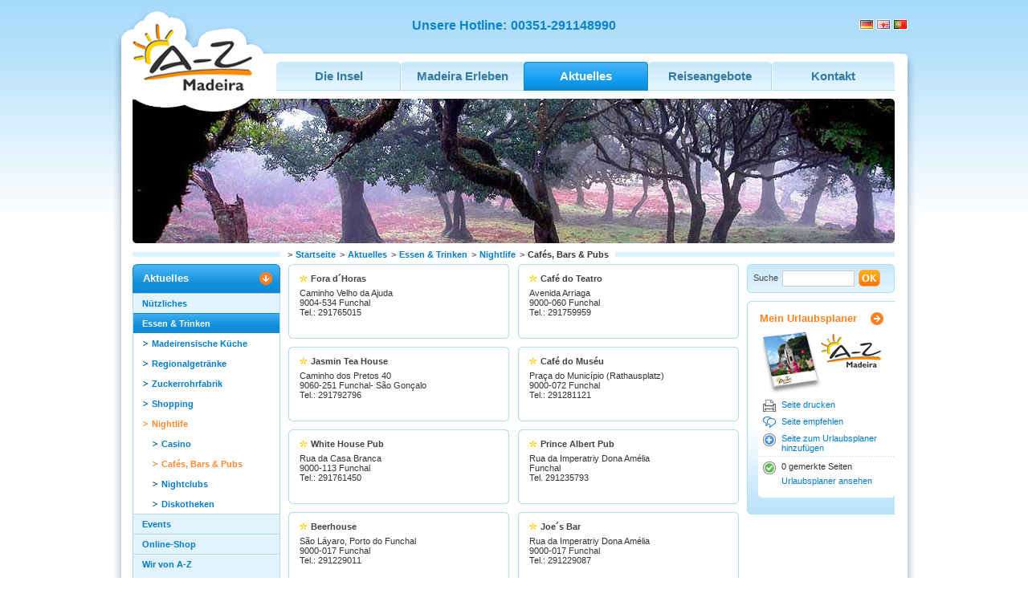

--- FILE ---
content_type: text/html;charset=utf-8
request_url: https://www.madeira-a-z.com/aktuelles/essen-trinken/nightlife/cafes-bars-pubs.html
body_size: 7314
content:
<!DOCTYPE html
     PUBLIC "-//W3C//DTD XHTML 1.0 Strict//EN"
     "http://www.w3.org/TR/xhtml1/DTD/xhtml1-strict.dtd">
<html xml:lang="de" lang="de" xmlns="http://www.w3.org/1999/xhtml">
<head>

<meta http-equiv="Content-Type" content="text/html; charset=utf-8" />
<!-- 
	This website is powered by TYPO3 - inspiring people to share!
	TYPO3 is a free open source Content Management Framework initially created by Kasper Skaarhoj and licensed under GNU/GPL.
	TYPO3 is copyright 1998-2013 of Kasper Skaarhoj. Extensions are copyright of their respective owners.
	Information and contribution at http://typo3.org/
-->

<base href="https://www.madeira-a-z.com/" />
	<link rel="stylesheet" type="text/css" media="all"  href="typo3temp/scriptmerger/uncompressed/jquery.fancybox-318c910d591b87a1248016295595bd4c.min.css" />

	<link rel="stylesheet" type="text/css" media="all"  href="typo3temp/scriptmerger/uncompressed/operaFixesNew-d110bfbf747daf62b4921bb62b6c254f.min.css" />

	<link rel="stylesheet" type="text/css" media="all"  href="typo3temp/scriptmerger/uncompressed/extensions-f58b8426b28299fa2d99e0193845f319.min.css" />

	<link rel="stylesheet" type="text/css" media="all"  href="typo3temp/scriptmerger/uncompressed/stylesheet_11fd8038bb-408aa32f3a96c504180d61f6f624eb36.min.css" />

	<link rel="stylesheet" type="text/css" media="screen"  href="typo3temp/scriptmerger/uncompressed/commonNew-67838acabc009f0dfe42e95f0d87f3d6.min.css" />

	<link rel="stylesheet" type="text/css" media="screen"  href="typo3temp/scriptmerger/uncompressed/rwd-2de06405cca72777e39183262ab45b95.min.css" />

	<link rel="stylesheet" type="text/css" media="print"  href="typo3temp/scriptmerger/uncompressed/print-2da17c7c5babb4a1111db10d793729a4.min.css" />



<meta name="generator" content="TYPO3 4.5 CMS" />
<meta name="robots" content="index,follow,imageindex" />
<meta name="description" content="In Funchal finden Sie jede Menge Cafés, Bars &amp; Pub's" />
<meta name="keywords" content="funchal, madeira, cafe, bar, pub" />
<meta name="viewport" content="width=device-width,initial-scale=1,minimum-scale=1.0" />
<meta name="X-UA-Compatible" content="IE=edge,chrome=1" />

<script src="fileadmin/res/js/slide.js" type="text/javascript"></script>
<script src="typo3temp/javascript_c41333c7e7.js" type="text/javascript"></script>


<script type="text/javascript">var _isie=false;</script>
			<!--[if IE]>
				<script type="text/javascript">_isie=true;</script>
				<link rel="stylesheet" type="text/css" href="/fileadmin/res/css/ie.css" media="screen" />
			<![endif]-->
			<!--[if IE 5]>
				<link rel="stylesheet" type="text/css" href="/fileadmin/res/css/ie5.css" media="screen" />
			<![endif]-->
			<link rel="shortcut icon" type="image/x-icon" href="/fileadmin/res/img/favicon.ico" />
			<script src="https://ajax.googleapis.com/ajax/libs/jquery/3.1.1/jquery.min.js" type="text/javascript"></script>
			<script src="https://cdn.jsdelivr.net/bxslider/4.2.12/jquery.bxslider.min.js" type="text/javascript"></script>
			<script type="text/javascript" src="/typo3conf/ext/mm_forum/res/markitup/jquery.markitup.pack.js"></script>
			<script type="text/javascript" src="/fileadmin/res/js/jquery.cookie.js"></script>
			<script type="text/javascript" src="/fileadmin/res/js/common.js"></script>
			<script type="text/javascript" src="/fileadmin/res/js/merker.js"></script>
			<script type="text/javascript" src="/fileadmin/res/js/merkeranimate.js"></script><title>Madeira: Cafés Bars Pubs in Funchal</title><script type="text/javascript">onloadstring+="onload_cookiePage('Q2Fmw6lzLCBCYXJzICYgUHVicw==','aHR0cDovL3d3dy5tYWRlaXJhLWEtei5jb20vcGRmL2FrdHVlbGxlcy9lc3Nlbi10cmlua2VuL25pZ2h0bGlmZS9jYWZlcy1iYXJzLXB1YnMuaHRtbA==');"</script>
	<script type="text/javascript" src="typo3conf/ext/jq_fancybox/fancybox/js/jquery.fancybox-1.3.1.pack.js"></script>
	<script type="text/javascript">/* <![CDATA[ */
			(function($) { 
				$(document).ready(function() {
				if ($("*").is(".jqfancybox")) { 
						$(".jqfancybox").fancybox({
							"padding": 0,
							"speedIn": 300,
							"speedOut": 300,
							"changeSpeed": 300,
							"transitionIn": "elastic",
							"transitionOut": "elastic",
							"titlePosition": "over",
							"titleShow": true,
							"easingIn": "swing",
							"easingOut": "swing",
							"showCloseButton": true,
							"showNavArrows": true,
							"enableEscapeButton": true,
							"overlayShow": true,
							"overlayOpacity": 0.4,
							"overlayColor": "#666",
							"centerOnScroll": false,
							"hideOnContentClick": false,
							"onComplete"		 :	function() {
														$("#fancybox-wrap").hover(function() {
															$("#fancybox-title").show();
														}, function() {
															$("#fancybox-title").hide();
														});
												 	},  "titleFormat": function(title, currentArray, currentIndex, currentOpts) { return '<span id="fancybox-title-over">Bild ' + (currentIndex + 1) + ' von ' + currentArray.length + (title.length ? ' : &nbsp; ' + title : '') + '</span>';}
				});
			 } 
			});})(jQuery);
			/* ]]> */
		</script><!-- /FANCYBOX -->
		
<script type="text/javascript">
				var jsextra_host="www.madeira-a-z.com";
				var jsextra_seitegemerkt="Diese Seite haben Sie sich bereits gemerkt.";
				var jsextra_fehlerbeimerken="Es ist ein Fehler beim Merken der Seite aufgetreten.";
				</script>
				



<script type="text/javascript">
onloadstring+='getGemerkteSeiten();';
var seitemerken_count=0;
function getGemerkteSeiten(){
	var seitemerken_count=getCookie('seitemerken_count');
	if(seitemerken_count!=document.getElementById('tpl_seitemerken_nummer').innerHTML){
		if(seitemerken_count==null) seitemerken_count=0;
		if(seitemerken_count=='null') seitemerken_count=0;
		if(seitemerken_count==1){
			document.getElementById('tpl_seitemerken_nummer').innerHTML=seitemerken_count+' gemerkte Seite';
		}else{
			document.getElementById('tpl_seitemerken_nummer').innerHTML=seitemerken_count+' gemerkte Seiten';
		}
	}
}
/* remove fancybox on mobile viewports */
$(function() {
    if ($(window).width() < 960) {
        $(".jqfancybox").contents().unwrap();
    }
    else {
    }

});
</script>

</head>
<body id="p588" onload="T3_onloadWrapper();"><noscript class="noscript">Um den vollen Umfang dieser Website nutzen zu können, muss Javascript in Ihrem Browser aktiviert sein.</noscript onload="t3_onloadwrapper();">

<div id="tpl_logo_print"><img src="/fileadmin/res/img/logo_pdf.gif" width="151" height="94" alt="" /></div><div id="tpl_page">
	<ul id="semnav">
		<li><a href="aktuelles/essen-trinken/nightlife/cafes-bars-pubs.html#tpl_content_mitte" accesskey="2">Zum Inhalt (ALT+2)</a></li>
		<li><a href="aktuelles/essen-trinken/nightlife/cafes-bars-pubs.html#tpl_navi" accesskey="7">Zur Hauptnavigation (ALT+7)</a> </li>
		<li><a href="aktuelles/essen-trinken/nightlife/cafes-bars-pubs.html#tpl_content_left" accesskey="8">Zur Unternavigation (ALT+8))</a></li>
		<li><a href="/" accesskey="1">Startseite (ALT+1)</a> </li>
	</ul>
	<div id="tpl_page_top">
		<div id="tpl_page_bottom">
			<div id="tpl_header">
				<a href="" id="tpl_logo"><strong>A-Z Madeira</strong></a>
				<div id="tpl_image_header" style="background-image:url('/uploads/media/header_lorbeerwald.jpg');"></div>
				<span id="tpl_image_header_corner_tr" class="tpl_image_header_corners"></span>
				<span id="tpl_image_header_corner_br" class="tpl_image_header_corners"></span>
				<span id="tpl_image_header_corner_bl" class="tpl_image_header_corners"></span>
				<span id="tpl_anhaenger"></span>
				<div id="tpl_navi_top"><span class="headHotline"><span class="headHotlineText">Unsere Hotline:</span><span class="headHotlineTel">00351-291148990</span></span><div id="tpl_language"><a href="/" class="flagge" id="tpl_flagge_de"><span>Deutsch</span></a><a href="/madeira-holiday-guide.html" class="flagge" id="tpl_flagge_en"><span>Englisch</span></a><a href="/guia-de-ferias-madeira.html" class="flagge" id="tpl_flagge_pt"><span>Portugiesisch</span></a></div></div>
				<div class="semantic"><strong>Hauptnavigation:</strong></div>
				<div id="tpl_navi"><input type="checkbox" id="show-menu" role="button" />
		    <label title="Menü" for="show-menu" class="show-menu"></label>
			<ul id="tpl_navi_dhtml"><li class="lev1" id="tpl_navi_dhtml_lev1_first_li"><a href="die-insel.html" class="lev1"><span>Die Insel</span></a><ul><li><a href="die-insel/allgemeines/klima.html">Allgemeines</a><ul><li><a href="die-insel/allgemeines/klima.html">Klima</a></li><li><a href="die-insel/allgemeines/geschichte.html">Geschichte</a></li><li><a href="die-insel/allgemeines/politik.html">Politik</a></li><li><a href="die-insel/allgemeines/kunst-kultur.html">Kunst &amp; Kultur</a></li><li><a href="die-insel/allgemeines/steckbrief.html">Steckbrief</a></li></ul></li><li><a href="die-insel/lokalitaeten/interaktive-karte.html">Lokalitäten</a><ul><li><a href="die-insel/lokalitaeten/interaktive-karte.html">Interaktive Karte</a></li><li><a href="die-insel/lokalitaeten/madeiras-regionen.html">Madeira`s Regionen</a></li><li><a href="die-insel/lokalitaeten/flughafen-madeira.html">Flughafen Madeira</a></li><li><a href="die-insel/lokalitaeten/straende-baden.html">Strände &amp; Baden</a></li><li><a href="die-insel/lokalitaeten/insel-porto-santo.html">Insel Porto Santo</a></li></ul></li><li><a href="die-insel/natur/naturschutzgebiete.html">Natur</a><ul><li><a href="die-insel/natur/lorbeerwald.html">Lorbeerwald</a></li><li><a href="die-insel/natur/naturschutzgebiete.html">Naturschutzgebiete</a></li><li><a href="die-insel/natur/flora-fauna.html">Flora &amp; Fauna</a></li><li><a href="die-insel/natur/gaerten.html">Gärten</a></li><li><a href="die-insel/natur/geographie.html">Geographie</a></li><li><a href="die-insel/natur/landwirtschaft.html">Landwirtschaft</a></li></ul></li><li><a href="die-insel/hauptstadt-funchal.html">Hauptstadt Funchal</a><ul><li><a href="die-insel/hauptstadt-funchal/markthalle.html">Markthalle</a></li><li><a href="die-insel/hauptstadt-funchal/die-altstadt-zona-velha.html">Die Altstadt - Zona Velha</a></li><li><a href="die-insel/hauptstadt-funchal/shopping.html">Shopping</a></li><li><a href="die-insel/hauptstadt-funchal/kirchen-museen.html">Kirchen &amp; Museen</a></li></ul></li><li><a href="die-insel/verschiedenes/madeiras-auszeichnungen.html">Verschiedenes</a><ul><li><a href="die-insel/verschiedenes/madeiras-auszeichnungen.html">Madeira`s Auszeichnungen</a></li><li><a href="die-insel/verschiedenes/geburtsinsel-cr7.html">Geburtsinsel CR7</a></li><li><a href="die-insel/verschiedenes/insel-traditionen.html">Insel-Traditionen</a></li></ul></li></ul></li><li class="lev1"><a href="madeira-erleben.html" class="lev1"><span>Madeira Erleben</span></a><ul><li><a href="madeira-erleben/best-of-madeira.html">Best of Madeira</a><ul><li><a href="madeira-erleben/best-of-madeira/sky-walk-cabo-girao.html">Sky-Walk Cabo Girão</a></li><li><a href="madeira-erleben/best-of-madeira/korbschlittenfahrt.html">Korbschlittenfahrt</a></li><li><a href="die-insel/lokalitaeten/madeiras-regionen/porto-moniz/porto-moniz.html">Meeresschwimmbad Porto Moniz</a></li><li><a href="madeira-erleben/best-of-madeira/weihnachten-silvester.html">Weihnachten &amp; Silvester</a></li><li><a href="madeira-erleben/best-of-madeira/ausflugsboot-santa-maria.html">Ausflugsboot "Santa Maria"</a></li><li><a href="madeira-erleben/best-of-madeira/hoehlen-von-sao-vicente.html">Höhlen von São Vicente</a></li><li><a href="madeira-erleben/best-of-madeira/themenpark-madeira.html">Themenpark Madeira</a></li><li><a href="madeira-erleben/best-of-madeira/aquarium-porto-moniz.html">Aquarium Porto Moniz</a></li></ul></li><li><a href="madeira-erleben/aktivitaeten.html">Aktivitäten</a><ul><li><a href="madeira-erleben/aktivitaeten/kennlern-paket-madeira.html">Kennlern-Paket "Madeira"</a></li><li><a href="madeira-erleben/aktivitaeten/ausfluege-wanderungen.html">Ausflüge / Wanderungen</a></li><li><a href="madeira-erleben/aktivitaeten/bootstouren-wale-delfine.html">Bootstouren / Wale &amp; Delfine</a></li><li><a href="madeira-erleben/aktivitaeten/surfen-wellenreiten.html">Surfen &amp; Wellenreiten</a></li><li><a href="madeira-erleben/aktivitaeten/golfen.html">Golfen</a></li><li><a href="madeira-erleben/aktivitaeten/jeep-safari.html">Jeep Safari</a></li><li><a href="madeira-erleben/aktivitaeten/motorrad-scooter.html">Motorrad &amp; Scooter</a></li><li><a href="madeira-erleben/aktivitaeten/mountain-e-bike.html">Mountain-/E-Bike</a></li><li><a href="madeira-erleben/aktivitaeten/tauchen.html">Tauchen</a></li><li><a href="madeira-erleben/aktivitaeten/reiten.html">Reiten</a></li><li><a href="madeira-erleben/aktivitaeten/canyoningcoasteering.html">Canyoning/Coasteering</a></li><li><a href="madeira-erleben/aktivitaeten/kajak-touren.html">Kajak Touren</a></li><li><a href="madeira-erleben/aktivitaeten/buggy-quad-sidecar-und-trike-touren.html">Buggy-, Quad-, Sidecar- und Trike Touren</a></li><li><a href="madeira-erleben/aktivitaeten/fischenangeln.html">Fischen/Angeln</a></li><li><a href="madeira-erleben/aktivitaeten/rundfluege.html">Rundflüge</a></li></ul></li><li><a href="madeira-erleben/wanderparadies.html">Wanderparadies</a><ul><li><a href="madeira-erleben/wanderparadies/wandertouren.html">Wandertouren</a></li><li><a href="madeira-erleben/wanderparadies/einzigartige-levadas.html">Einzigartige Levadas</a></li></ul></li><li><a href="madeira-erleben/madeira-live.html">Madeira Live</a><ul><li><a href="die-insel/lokalitaeten/interaktive-karte.html">Interaktive Karte</a></li><li><a href="aktuelles/nuetzliches/bildergalerie.html">Bildergalerie</a></li><li><a href="madeira-erleben/madeira-live/filme-videos.html">Filme-Videos</a></li><li><a href="madeira-erleben/madeira-live/registrieren.html">Registrieren</a></li><li><a href="madeira-erleben/madeira-live/login.html">Login</a></li></ul></li></ul></li><li class="lev1"><a href="aktuelles.html" id="tpl_navi_dhtml_lev1_act" class="lev1"><span>Aktuelles</span></a><ul><li><a href="aktuelles/nuetzliches.html">Nützliches</a><ul><li><a href="die-insel/lokalitaeten/interaktive-karte.html">Interaktive Karte</a></li><li><a href="aktuelles/nuetzliches/bildergalerie.html?no_cache=1">Bildergalerie</a></li><li><a href="die-insel/natur/geographie/wetter.html">Wetterbericht</a></li><li><a href="aktuelles/nuetzliches/nuetzliches-von-a-z.html">Nützliches von A-Z</a></li></ul></li><li><a href="aktuelles/essen-trinken.html" class="active">Essen &amp; Trinken</a><ul><li><a href="aktuelles/essen-trinken/madeirensische-kueche.html">Madeirensische Küche</a></li><li><a href="aktuelles/essen-trinken/regionalgetraenke.html">Regionalgetränke </a></li><li><a href="aktuelles/essen-trinken/zuckerrohrfabrik.html">Zuckerrohrfabrik</a></li><li><a href="aktuelles/essen-trinken/shopping.html">Shopping</a></li><li><a href="aktuelles/essen-trinken/nightlife.html" class="active">Nightlife</a></li></ul></li><li><a href="aktuelles/events.html">Events</a><ul><li><a href="aktuelles/events/feste-feiertage.html">Feste &amp; Feiertage</a></li><li><a href="aktuelles/events/erlebniskalender.html">Erlebniskalender</a></li><li><a href="aktuelles/events/februar.html">Karneval</a></li><li><a href="aktuelles/events/blumenfest.html">Blumenfest</a></li><li><a href="madeira-erleben/best-of-madeira/weihnachten-silvester.html">Silvesterfeuerwerk</a></li></ul></li><li><a href="aktuelles/online-shop.html">Online-Shop</a><ul><li><a href="aktuelles/online-shop/buechershop-madeira.html">Büchershop Madeira</a></li><li><a href="aktuelles/online-shop/buecher-wanderkarten.html">Bücher &amp; Wanderkarten</a></li></ul></li><li><a href="impressum.html">Wir von A-Z</a><ul><li><a href="datenschutz.html">Datenschutzerklärung</a></li><li><a href="sitemap.html">Sitemap</a></li></ul></li></ul></li><li class="lev1"><a href="reiseangebote.html" class="lev1"><span>Reiseangebote</span></a><ul><li><a href="reiseangebote/unterkuenfte/unsere-ferienhaeuser.html">Unterkünfte</a><ul><li><a href="reiseangebote/unterkuenfte/unsere-ferienhaeuser.html?no_cache=1">Unsere Ferienhäuser</a></li><li><a href="reiseangebote/unterkuenfte/unsere-ferienwohnungen.html?no_cache=1">Unsere Ferienwohnungen</a></li><li><a href="reiseangebote/unterkuenfte/hotels-auf-madeira.html?no_cache=1">Hotels auf Madeira</a></li><li><a href="reiseangebote/unterkuenfte/lastminute-fruehbucher.html">Lastminute / Frühbucher</a></li><li><a href="reiseangebote/unterkuenfte/verzeichnis-aller-unterkuenfte.html">Verzeichnis aller Unterkünfte</a></li></ul></li><li><a href="reiseangebote/aktiv-und-wohlfuehlreisen.html">Aktiv- und Wohlfühlreisen</a><ul><li><a href="reiseangebote/aktiv-und-wohlfuehlreisen/golf-urlaub.html">Golf-Urlaub</a></li><li><a href="reiseangebote/aktiv-und-wohlfuehlreisen/tauch-urlaub.html">Tauch-Urlaub</a></li><li><a href="reiseangebote/aktiv-und-wohlfuehlreisen/bike-urlaub.html">Bike-Urlaub</a></li></ul></li><li><a href="reiseangebote/wanderreisen.html">Wanderreisen</a><ul><li><a href="reiseangebote/wanderreisen/wanderreise-privathotel.html">Wanderreise Privathotel</a></li><li><a href="reiseangebote/wanderreisen/wandern-nordosten.html">Wandern Nordosten</a></li><li><a href="reiseangebote/wanderreisen/wandern-suedwesten.html">Wandern Südwesten</a></li><li><a href="reiseangebote/wanderreisen/wandern-rund-um-die-insel.html">Wandern Rund um die Insel</a></li></ul></li><li><a href="reiseangebote/mietwagenrundreisen.html">Mietwagenrundreisen</a><ul><li><a href="reiseangebote/mietwagenrundreisen/rundreise-berge.html">Rundreise Berge</a></li><li><a href="reiseangebote/mietwagenrundreisen/rundreise-kuesten.html">Rundreise Küsten</a></li><li><a href="reiseangebote/mietwagenrundreisen/rundreise-landgueter.html">Rundreise Landgüter</a></li><li><a href="reiseangebote/mietwagenrundreisen/rundreise-quintas.html">Rundreise Quintas</a></li><li><a href="reiseangebote/mietwagenrundreisen/rundreise-individuell.html">Rundreise Individuell</a></li></ul></li><li><a href="reiseangebote/urlaub-planen/mietwagen/mietwagen-reisezeit-a.html">Urlaub planen</a><ul><li><a href="reiseangebote/urlaub-planen/mietwagen/mietwagen-reisezeit-a.html">Mietwagen</a></li><li><a href="madeira-erleben/aktivitaeten/ausfluege-wanderungen/inseltouren.html">Ausflüge buchen</a></li><li><a href="madeira-erleben/aktivitaeten/ausfluege-wanderungen/tageswanderungen.html">Geführte Wanderungen</a></li><li><a href="madeira-erleben/aktivitaeten/wassersport-bootstouren/bootstouren.html">Bootstouren buchen</a></li></ul></li></ul></li><li class="lev1"><a href="kontakt.html" class="lev1"><span>Kontakt</span></a></li></ul></div>
			</div>
			<div id="tpl_rootline"><h1><span>></span><a href="">Startseite</a><span>&gt;</span><a href="aktuelles.html">Aktuelles</a><span>&gt;</span><a href="aktuelles/essen-trinken.html">Essen &amp; Trinken</a><span>&gt;</span><a href="aktuelles/essen-trinken/nightlife.html">Nightlife</a><span>&gt;</span><strong>Cafés, Bars &amp; Pubs</strong></h1></div>
			
			<div id="tpl_container">
				<div id="tpl_content_left">
					<div class="semantic"><strong>Unternavigation:</strong></div>
					<div id="tpl_subnavi"><ul><li id="tpl_subnavi_firstli"><a href="aktuelles.html" id="tpl_subnavi_lev1_active">Aktuelles</a><ul><li><a href="aktuelles/nuetzliches.html">Nützliches</a></li><li><a href="aktuelles/essen-trinken.html" class="active">Essen &amp; Trinken</a><ul><li><a href="aktuelles/essen-trinken/madeirensische-kueche.html">Madeirensische Küche</a></li><li><a href="aktuelles/essen-trinken/regionalgetraenke.html">Regionalgetränke </a></li><li><a href="aktuelles/essen-trinken/zuckerrohrfabrik.html">Zuckerrohrfabrik</a></li><li><a href="aktuelles/essen-trinken/shopping.html">Shopping</a></li><li><a href="aktuelles/essen-trinken/nightlife.html" class="active">Nightlife</a><ul><li><a href="aktuelles/essen-trinken/nightlife/casino.html">Casino</a></li><li><a href="aktuelles/essen-trinken/nightlife/cafes-bars-pubs.html" class="active">Cafés, Bars &amp; Pubs</a></li><li><a href="aktuelles/essen-trinken/nightlife/nightclubs.html">Nightclubs</a></li><li><a href="aktuelles/essen-trinken/nightlife/diskotheken.html">Diskotheken</a></li></ul></li></ul></li><li><a href="aktuelles/events.html">Events</a></li><li><a href="aktuelles/online-shop.html">Online-Shop</a></li><li><a href="impressum.html">Wir von A-Z</a></li></ul></li></ul></div>
					<div id="tpl_content_left_content" class="content"><!--TYPO3SEARCH_begin--><!--TYPO3SEARCH_end--></div>
				</div>
				<div class="semantic"><strong>Inhalt:</strong></div>
				<div id="tpl_content_mitte" class="content"><!--TYPO3SEARCH_begin--><div id="c1900" class="csc-default"><div class="tpl_content_50_50">
	<div class="tpl_content_bottom">
		<div class="tpl_content_top">
			<div class="left"><div id="c1901" class="csc-default"><div class="csc-header csc-header-n1"><h2>Fora d´Horas</h2></div><div class="csc-textpic-text"><p class="bodytext">Caminho Velho da Ajuda<br />9004-534 Funchal<br />Tel.: 291765015</p></div></div></div>
			<div class="right"><div id="c1902" class="csc-default"><div class="csc-header csc-header-n1"><h2>Café do Teatro</h2></div><div class="csc-textpic-text"><p class="bodytext">Avenida Arriaga<br />9000-060 Funchal<br />Tel.: 291759959</p></div></div></div>
			<span class="cleaner"> <!-- --> </span>
		</div>
	</div>
</div></div><div id="c1903" class="csc-default"><div class="tpl_content_50_50">
	<div class="tpl_content_bottom">
		<div class="tpl_content_top">
			<div class="left"><div id="c1904" class="csc-default"><div class="csc-header csc-header-n1"><h2>Jasmin Tea House</h2></div><div class="csc-textpic-text"><p class="bodytext">Caminho dos Pretos 40<br />9060-251 Funchal- São Gonçalo<br />Tel.: 291792796</p></div></div></div>
			<div class="right"><div id="c1905" class="csc-default"><div class="csc-header csc-header-n1"><h2>Café do Muséu</h2></div><div class="csc-textpic-text"><p class="bodytext">Praça do Município (Rathausplatz)<br />9000-072 Funchal<br />Tel.: 291281121</p></div></div></div>
			<span class="cleaner"> <!-- --> </span>
		</div>
	</div>
</div></div><div id="c1906" class="csc-default"><div class="tpl_content_50_50">
	<div class="tpl_content_bottom">
		<div class="tpl_content_top">
			<div class="left"><div id="c1907" class="csc-default"><div class="csc-header csc-header-n1"><h2>White House Pub</h2></div><div class="csc-textpic-text"><p class="bodytext">Rua da Casa Branca<br />9000-113 Funchal<br />Tel.: 291761450</p></div></div></div>
			<div class="right"><div id="c1908" class="csc-default"><div class="csc-header csc-header-n1"><h2>Prince Albert Pub</h2></div><div class="csc-textpic-text"><p class="bodytext">Rua da Imperatriy Dona Amélia<br />Funchal<br />Tel. 291235793</p></div></div></div>
			<span class="cleaner"> <!-- --> </span>
		</div>
	</div>
</div></div><div id="c1909" class="csc-default"><div class="tpl_content_50_50">
	<div class="tpl_content_bottom">
		<div class="tpl_content_top">
			<div class="left"><div id="c1910" class="csc-default"><div class="csc-header csc-header-n1"><h2>Beerhouse</h2></div><div class="csc-textpic-text"><p class="bodytext">São Láyaro, Porto do Funchal<br />9000-017 Funchal<br />Tel.: 291229011</p></div></div></div>
			<div class="right"><div id="c1911" class="csc-default"><div class="csc-header csc-header-n1"><h2>Joe´s Bar</h2></div><div class="csc-textpic-text"><p class="bodytext">Rua da Imperatriy Dona Amélia<br />9000-017 Funchal<br />Tel.: 291229087</p></div></div></div>
			<span class="cleaner"> <!-- --> </span>
		</div>
	</div>
</div></div><div id="c1912" class="csc-default"><div class="tpl_content_50_50">
	<div class="tpl_content_bottom">
		<div class="tpl_content_top">
			<div class="left"><div id="c1913" class="csc-default"><div class="csc-header csc-header-n1"><h2>Amazonia</h2></div><div class="csc-textpic-text"><p class="bodytext">Pub und Discothek<br />São Filipe 19<br />9060-292 Funchal<br />Tel.: 291228164</p></div></div></div>
			<div class="right"><div id="c1914" class="csc-default"><div class="csc-header csc-header-n1"><h2>Irish Pub O´Briens</h2></div><div class="csc-textpic-text"><p class="bodytext">Estrada Monumental 175-177<br />9000-100 Funchal</p></div></div></div>
			<span class="cleaner"> <!-- --> </span>
		</div>
	</div>
</div></div><div id="c1915" class="csc-default"><div class="tpl_content_50_50">
	<div class="tpl_content_bottom">
		<div class="tpl_content_top">
			<div class="left"><div id="c1916" class="csc-default"><div class="csc-header csc-header-n1"><h2>Number Two</h2></div><div class="csc-textpic-text"><p class="bodytext">Rua do Favilla 2<br />9000-121 Funchal<br />Tel.: 291230276</p></div></div></div>
			<div class="right"><div id="c1917" class="csc-default"><div class="csc-header csc-header-n1"><h2>Trap music bar</h2></div><div class="csc-textpic-text"><p class="bodytext">R. Carvalho Araújo<br />9000-022 Funchal<br />Tel.: 915000659</p></div></div></div>
			<span class="cleaner"> <!-- --> </span>
		</div>
	</div>
</div></div><!--TYPO3SEARCH_end--></div>
				<div id="tpl_content_right">
					<div id="tpl_suche"><form action="suchen.html" method="post" id="tpl_indexed_search">
					<fieldset>
						<div style="display:none;">
							<input type="hidden" name="tx_indexedsearch[_sections]" value="0" />
							<input type="hidden" name="tx_indexedsearch[_freeIndexUid]" value="_" />
							<input type="hidden" name="tx_indexedsearch[pointer]" value="0" />
							<input type="hidden" name="tx_indexedsearch[ext]" value="" />
							<input type="hidden" name="tx_indexedsearch[type]" value="1" />

							<input type="hidden" name="tx_indexedsearch[defOp]" value="0" />
							<input type="hidden" name="tx_indexedsearch[media]" value="-1" />
							<input type="hidden" name="tx_indexedsearch[order]" value="rank_flag" />
							<input type="hidden" name="tx_indexedsearch[group]" value="flat" />
							<input type="hidden" name="tx_indexedsearch[lang]" value="0" />
							<input type="hidden" name="tx_indexedsearch[desc]" value="0" />
							<input type="hidden" name="tx_indexedsearch[results]" value="10" />
						</div>
						<div>
							<label for="tpl_indexed_search_input">Suche</label>
							<input type="text" name="tx_indexedsearch[sword]" value="" class="text" id="tpl_indexed_search_input" size="20" />
							<input type="image" class="image" src="/fileadmin/res/img/button_ok.gif" />
						</div>
					</fieldset>
				</form></div>
					<div id="tpl_content_right_content" class="content"><!--TYPO3SEARCH_begin--><div id="c18593" class="csc-default"><div class="tpl_content_100_background">
	<div class="tpl_content_bottom">
		<div class="tpl_content_top">
			<div class="inner"><div id="c18594" class="csc-default"><div class="tx-sgseitemerken-pi1">
		
<h2>Mein Urlaubsplaner</h2>
<div class="tpl_seitemerken_zeigen">
	<div class="inner">
		<div><a href="#" onclick="window.print(); return false;" class="tpl_sm_seitedrucken">Seite drucken</a></div>
		<div><a href="" class="tpl_sm_seiteempfehlen">Seite empfehlen</a></div>
		<div class="tpl_sm_separator"><a href="seitemerken/merken.html?tt=Q2Fmw6lzLCBCYXJzICYgUHVicw%3D%3D" class="tpl_sm_hinfuegen" onclick="return seiteMerken();">Seite zum Urlaubsplaner hinzufügen</a></div>
		<div id="tpl_seitemerken_nummer">0 gemerkte Seiten</div>
		<div><a href="seitemerken/mein-urlaubsplaner.html?time=1769359953" class="tpl_sm_anzeigen">Urlaubsplaner ansehen</a></div>
	</div>
</div>

	</div>
	</div></div>
			<span class="cleaner"> <!-- --> </span>
		</div>
	</div>
</div></div><!--TYPO3SEARCH_end--></div>
				</div>
				<span class="cleaner"><!-- --></span>
			</div>
			<div class="semantic_link"><a href="aktuelles/essen-trinken/nightlife/cafes-bars-pubs.html#tpl_navi">Zurück zur Hauptnavigation</a></div> 
			<div class="semantic"><strong>Rechtliche Informationen:</strong></div>
			<div id="tpl_footer1"><a href="aktuelles/essen-trinken/nightlife/cafes-bars-pubs.html#tpl_page" onclick="JavaScript:window.scrollTo(0,0); return false;" id="tpl_seitenachoben">Seite nach oben</a>
			<a href="aktuelles/essen-trinken/nightlife/cafes-bars-pubs.html#" onclick="window.print(); return false;" id="tpl_seitedrucken">Seite drucken</a>
			<a href="" id="tpl_seiteempfehlen">Seite empfehlen</a>
			<span class="cleaner"><!-- --></span></div>
			<div id="tpl_footer_separator"></div>
			<div id="tpl_footer2"><span>2008-2017 © Madeira A bis Z</span><span class="point"><a href="impressum.html" onfocus="blurLink(this);">Impressum</a></span><span class="point"><a href="sitemap.html" onfocus="blurLink(this);">Sitemap</a></span><span class="point"><a href="datenschutz.html" onfocus="blurLink(this);">Datenschutz</a></span></div>
		</div>
	</div>

</div><!-- uid:588--><script type="text/javascript">
  var _gaq = _gaq || [];
  _gaq.push(['_setAccount', 'UA-37221660-1']);
  _gaq.push(['_trackPageview']);

  (function() {
    var ga = document.createElement('script'); ga.type = 'text/javascript'; ga.async = true;
    ga.src = ('https:' == document.location.protocol ? 'https://ssl' : 'http://www') + '.google-analytics.com/ga.js';
    var s = document.getElementsByTagName('script')[0]; s.parentNode.insertBefore(ga, s);
  })();
</script>




</body>
</html>

--- FILE ---
content_type: text/css
request_url: https://www.madeira-a-z.com/typo3temp/scriptmerger/uncompressed/rwd-2de06405cca72777e39183262ab45b95.min.css
body_size: 2451
content:
DIV.csc-textpic-center DIV.csc-textpic-imagewrap{margin:0
!important}DIV.csc-textpic
IMG{border:none;max-width:100%;width:120px;height:auto}.tpl_content_50_50 DIV.csc-textpic-above IMG,
.tpl_content_100 DIV.csc-textpic
IMG{width:100%}DIV.csc-textpic-center DIV.csc-textpic-imagewrap .csc-textpic-image{margin-left:0px;margin-right:10px !important}.csc-textpic-text
img{width:initial !important}img{border:none;max-width:100%;height:auto;transition:0.3s}DIV.csc-textpic DIV.csc-textpic-imagewrap UL
LI{float:none}.mt10{margin-top:10px}.mt25{margin-top:25px}.mt50{margin-top:50px}#tpl_navi ul li a:hover + .hidden,
#tpl_navi .hidden:hover{display:block}#tpl_navi .show-menu{position:absolute;right:20px;width:35px;height:35px;cursor:pointer;text-transform:uppercase;display:none;background:transparent url(/fileadmin/res/img/mobile_menu.png) no-repeat center center;background-size:contain;top:-70px;transition:0.3s}#tpl_navi input[type=checkbox]:checked~.show-menu{background:transparent url(/fileadmin/res/img/mobile_menu_close.png) no-repeat center center;background-size:contain}#tpl_navi input[type=checkbox]{display:none;-webkit-appearance:none}#tpl_navi input[type=checkbox]:checked~#tpl_navi_dhtml{display:block !important;opacity:1;min-height:185px;overflow:hidden;top:-3px}#tpl_homepage .tpl_content_50_50 .left,
#tpl_1spalte .tpl_content_50_50 .left,
.tpl_content_50_50 .left,
.tpl_content_50_50_background
.left{transition:0.3s}#tpl_homepage .tpl_content_50_50 .right,
#tpl_1spalte .tpl_content_50_50 .right,
#tpl_content_mitte .right,
.tpl_content_50_50_background
.right{transition:0.3s}@media screen and (max-width: 1023px){body{background:transparent;font-size:85%}#tpl_page{width:100% !important;max-width:1001px !important}#tpl_page_top{background:initial !important}#tpl_page,#tpl_page_bottom{background:transparent !important}#tpl_homepage #tpl_header,#tpl_header{height:initial !important}#tpl_header{}#tpl_image_header{width:100% !important;height:90px;left:0 !important}#tpl_homepage #tpl_image_header,#tpl_image_header{background-size:cover !important;position:relative !important;top:42px !important;margin-bottom:46px}#tpl_homepage
#tpl_image_header{background:none !important;height:inherit !important}#tpl_logo{background:transparent url(/fileadmin/res/img/logo_mobile.png) no-repeat center left !important;height:89px;top:35px !important;left:5px !important;background-size:65% !important}#tpl_rootline,#tpl_container,#tpl_footer1,#tpl_footer_separator,#tpl_footer2{width:100% !important}#tpl_footer1,#tpl_footer2{margin:0
!important}#tpl_footer2{padding-left:10px;box-sizing:border-box}#tpl_homepage #tpl_image_header_corner_tr,
#tpl_homepage #tpl_image_header_corner_br,
#tpl_homepage #tpl_image_header_corner_tl,#tpl_image_header_corner_tr,#tpl_image_header_corner_br,#tpl_image_header_corner_tl{display:none}#tpl_container{margin-left:0 !important;box-sizing:border-box}#tpl_content_left{display:block;width:100%}#tpl_content_mitte{width:78% !important;background:#fff}#tpl_content_right{width:22% !important}#tpl_content_mitte
h2{background:none !important;padding-bottom:0 !important;margin-top:10px !important;margin-bottom:0 !important}#tpl_content_mitte
h3{word-break:break-word;margin:0
0px 9px 0px!important}#tpl_content_mitte .left h2,
#tpl_content_mitte .right
h2{padding-left:0 !important}#tpl_anhaenger,#tpl_suche{display:none !important}.tpl_seitemerken_zeigen
.inner{width:100%;background:none !important}#tpl_footer1
#tpl_seiteempfehlen{display:none}#tpl_footer2
span{width:100%}#tpl_footer2
.point{margin-left:0px;padding-left:0;background:none;text-align:center;padding-right:14px;width:initial}embed{display:none !important}#tpl_rootline{display:none;margin:0
!important}#tpl_footer_separator{margin:0
!important}#tpl_homepage .tpl_content_70_30 .tpl_content_bottom,
#tpl_1spalte .tpl_content_70_30
.tpl_content_bottom{background:none !important}#tpl_homepage .tpl_content_70_30,
#tpl_1spalte
.tpl_content_70_30{background:none !important}#tpl_homepage .tpl_content_70_30 .tpl_content_top,
#tpl_1spalte .tpl_content_70_30
.tpl_content_top{background:none !important;box-sizing:border-box}#tpl_homepage .tpl_content_100,
#tpl_1spalte
.tpl_content_100{background:none !important}.tpl_content_100_background,
.tpl_content_100_background .tpl_content_top,
.tpl_content_100_background
.tpl_content_bottom{background:none !important;padding-top:0;padding-bottom:0}#tpl_homepage .tpl_content_50_50,
#tpl_1spalte
.tpl_content_50_50{background:none !important;margin-bottom:0 !important}#tpl_homepage .tpl_content_50_50 .tpl_content_top,
#tpl_1spalte .tpl_content_50_50
.tpl_content_top{background:none !important}#tpl_homepage .tpl_content_50_50 .tpl_content_bottom,
#tpl_1spalte .tpl_content_50_50
.tpl_content_bottom{background:none !important}.tpl_content_100,
.tpl_content_100 .tpl_content_bottom,
.tpl_content_100
.tpl_content_top{background:none !important}.tpl_content_50_50_background,
.tpl_content_50_50_background .tpl_content_bottom,
.tpl_content_50_50_background
.tpl_content_top{background:none !important;padding-bottom:0}.tpl_content_50_50 ,
.tpl_content_50_50 .tpl_content_top,
.tpl_content_50_50
.tpl_content_bottom{background:none !important}.tpl_content_30_70,
.tpl_content_30_70 .tpl_content_bottom,
.tpl_content_30_70
.tpl_content_top{background:none !important}#tpl_homepage .tpl_content_70_30 .left,
#tpl_1spalte .tpl_content_70_30
.left{width:49% !important}.tpl_content_70_30
.right{width:49% !important}#tpl_homepage .tpl_content_50_50 .left,
#tpl_1spalte .tpl_content_50_50 .left,
.tpl_content_50_50 .left,
.tpl_content_50_50_background
.left{width:49% !important;border-bottom:1px solid #efefef;margin-bottom:10px;padding-bottom:20px}#tpl_homepage .tpl_content_50_50 .right,
#tpl_1spalte .tpl_content_50_50 .right,
#tpl_content_mitte .right,
.tpl_content_50_50_background
.right{width:49% !important;border-bottom:1px solid #efefef;margin-bottom:10px;padding-bottom:20px}.tpl_content_30_70
.left{width:100%}.teaser{background:#fff !important}.teaser .teaser_bottom,
.teaser
.teaser_top{background:none !important}#tpl_navi{background:#8fd5ff !important;position:relative !important;width:100% !important;height:initial !important;top:0 !important;left:0 !important}#tpl_navi_dhtml
ul{display:none !important}#tpl_navi_dhtml #tpl_navi_dhtml_lev1_first_li:hover a.lev1,
#tpl_navi_dhtml #tpl_navi_dhtml_lev1_first_li.sfhover
a.lev1{background:#fdc037 !important}#tpl_navi_dhtml li:hover a.lev1,
#tpl_navi_dhtml li.sfhover
a.lev1{background:#fdc037 !important}#tpl_navi_dhtml li:hover a.lev1 span,
#tpl_navi_dhtml li.sfhover a.lev1
span{color:#0c84cc !important}#tpl_navi_dhtml li a.lev1
span{background:none !important;padding:0
!important}#tpl_navi_dhtml
li.lev1{float:none !important;background:#fff !important;border-bottom:1px solid #fff}#tpl_navi_dhtml li
a.lev1{width:100% !important;text-align:left;padding-left:15px;box-sizing:border-box;font-weight:normal !important;background:#fff url(/fileadmin/res/img/body_background.gif) repeat-x 0 -135px}#tpl_navi_dhtml li a.lev1
span{width:100% !important}#tpl_navi_dhtml #tpl_navi_dhtml_lev1_first_li:hover a.lev1,
#tpl_navi_dhtml #tpl_navi_dhtml_lev1_first_li.sfhover
a.lev1{background:#fdc037 !important}#tpl_navi_dhtml li
a#tpl_navi_dhtml_lev1_act{background:#0C84CC !important}#tpl_navi_dhtml li:hover a.lev1 span, #tpl_navi_dhtml li.sfhover a.lev1
span{background:none !important}#tpl_subnavi,#tpl_subnavi_firstli{background:none !important;padding:0
!important}#tpl_subnavi_lev1_active{display:none !important}#tpl_content_left ul li li
a{padding-left:15px}.tpl_suchergebniss
.paging_top{background:none;height:initial}.tpl_suchergebniss
.pagebrowser{float:none}.tpl_suchergebniss
.sortieren{float:none;width:100%;text-align:center;margin:0
auto;margin-bottom:10px}.tpl_dienstleister
.detail_inner{background:none}.tpl_dienstleister
.detail_bottom{margin-top:20px;padding:0}.tpl_dienstleister .detail_bottom .zumsuchergebnis,
.tpl_dienstleister .detail_bottom .zumsuchergebnis
span{box-sizing:border-box;float:none;width:100%}.tpl_dienstleister .detail_bottom
.buchungsanfrage{float:none;margin-top:10px}#standort_googlemap{width:100%}.tpl_suchformular{width:100%}.tpl_dienstleister ul.tabs,.tpl_suchformular_bottom{background:none !important;height:inherit}.tpl_suchergebniss
.liste{background:none !important}.tpl_dienstleister ul.tabs
li{width:100%;display:none}.tpl_suchergebniss
.liste{width:100%}.tpl_dienstleister
.schritte{display:none}.tpl_dienstleister .detail_image_text
.text{width:100%}.tpl_suchergebniss table tr
td.preisse{display:none}.beschreibung
table.contenttable{width:100% !important}.tpl_dienstleister .detail_image_text
.image{width:100%}.tpl_dienstleister .detail_image_text .image span,
.tpl_dienstleister .detail_image_text .image
img{max-width:100%;width:100%}#tpl_content_mitte .tpl_dienstleister .tpl_buchung .formular_fieldset
h2{margin:0
!important;padding-left:0}#tpl_content_mitte .tpl_dienstleister .tpl_buchung .formular_fieldset_top,
#tpl_content_mitte .tpl_dienstleister .tpl_buchung .formular_fieldset_bottom,
#tpl_content_mitte .tpl_dienstleister .tpl_buchung
.formular_fieldset_bottom_hinweis{background:none !important}#tpl_content_mitte .tpl_dienstleister .tpl_buchung
.formular_fieldset_bottom_hinweis{margin-bottom:25px !important}.tpl_dienstleister form label,
.tpl_dienstleister form
span.label{width:inherit;display:inline-block;margin-right:20px}form label, form
span.label{width:100%;margin-right:0}form input.text,
form select,
form textarea, form
input.upload{padding:5px;width:100%;box-sizing:border-box;margin-bottom:3px;margin-right:0}.tpl_dienstleister .detail_bottom .buchungsanfrage,input.buttonbg{box-sizing:border-box;width:100%}ul#tpl_navi_dhtml{position:relative;width:100%;opacity:0;height:0;min-height:0;overflow:hidden;top:-3px;transition:0.5s}ul#tpl_navi_dhtml
li{margin-bottom:1px}ul#tpl_navi_dhtml ul li,
ul#tpl_navi_dhtml li
a{width:100%}#tpl_navi .show-menu{display:block}#tpl_navi_top{position:fixed !important;top:0 !important;right:0 !important;padding:12px
0 0 0px !important;background:rgba(255,255,255,.75);height:28px;box-shadow:0 0 5px rgba(0,0,0,.5)}.headHotline{display:block;text-align:left !important;font-size:14px;padding-left:10px}.headHotlineText{margin:0
10px 0 0 !important;display:inline-block !important}.headHotlineTel{margin:0
10px 0 0 !important;display:inline-block !important}#tpl_content_mitte{width:100% !important;background:#fff;margin-left:0 !important}#tpl_content_right{width:100% !important}#tpl_navi_top #tpl_language,
#tpl_navi_top form, #tpl_navi_top
fieldset{top:-20px !important;color:#fff !important}#seitemerken_formular{background:none !important;padding-left:0}DIV.csc-textpic-left DIV.csc-textpic-imagewrap{float:none}DIV.csc-textpic DIV.csc-textpic-imagewrap DL.csc-textpic-image{float:none}DIV.csc-textpic-center DIV.csc-textpic-imagewrap .csc-textpic-image{display:inline;margin-left:0 !important;width:100% !important}DIV.csc-textpic DIV.csc-textpic-imagerow{width:100% !important}DIV.csc-textpic DIV.csc-textpic-imagewrap .csc-textpic-image .csc-textpic-caption{background:#0C84CC;color:#fff;padding:2px
5px 2px 5px;margin:-3px 0 10px 0}DIV.csc-textpic
IMG{width:100%}}@media screen and (max-width: 599px){#tpl_homepage .tpl_content_50_50 .left,
#tpl_1spalte .tpl_content_50_50 .left,
.tpl_content_50_50 .left,
.tpl_content_50_50_background
.left{width:100% !important}#tpl_homepage .tpl_content_50_50 .right,
#tpl_1spalte .tpl_content_50_50 .right,
#tpl_content_mitte .right,
.tpl_content_50_50_background
.right{width:100% !important}DIV.csc-textpic-intext-left DIV.csc-textpic-imagewrap{float:none}DIV.csc-textpic-intext-right DIV.csc-textpic-imagewrap{float:none}DIV.csc-textpic DIV.csc-textpic-imagecolumn{width:100% !important}DIV.csc-textpic
IMG{border:none;max-width:100%;width:100%;height:auto}DIV.csc-textpic-intext-right DIV.csc-textpic-imagewrap,
DIV.csc-textpic-intext-right-nowrap DIV.csc-textpic-imagewrap{margin-left:0 !important}}